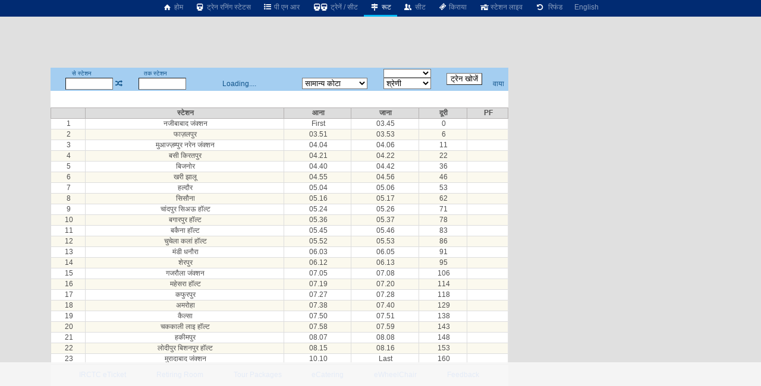

--- FILE ---
content_type: text/html; charset=utf-8
request_url: https://erail.in/hi/train-enquiry/54396
body_size: 8163
content:


<!DOCTYPE html>
<html  lang="hi">
<head><script async src="https://www.googletagmanager.com/gtag/js?id=G-7N0HPQWM6X"></script><script>window.dataLayer = window.dataLayer || [];  function gtag(){dataLayer.push(arguments);}  gtag('js', new Date());  gtag('config', 'G-7N0HPQWM6X');</script><script>
(function (w, d) {
  var s = d.createElement("script");
  s.src = "//cdn.adpushup.com/40843/adpushup.js";
  s.crossorigin = "anonymous";
  s.type = "text/javascript";
  s.async = true;
  (
    d.getElementsByTagName("head")[0] || d.getElementsByTagName("body")[0]
  ).appendChild(s);
  var ga = d.createElement("script");
  ga.src = "https://www.googletagmanager.com/gtag/js?id=G-Z0TZ7TDHS1";
  ga.type = "text/javascript";
  ga.async = true;
  (
    d.getElementsByTagName("head")[0] || d.getElementsByTagName("body")[0]
  ).appendChild(ga);
  w.dataLayer = window.dataLayer || [];
  w.gtag = function () {
    window.dataLayer.push(arguments);
  };
  w.gtag("js", new Date());
  w.gtag("config", "G-Z0TZ7TDHS1", {
    custom_map: { dimension1: "siteid" },
  });
  w.gtag("event", "script-call", {
    send_to: "G-Z0TZ7TDHS1",
    siteid: 40843,
  });
  s.onerror = function (msg) {
    w.gtag("event", "ad-block", {
      send_to: "G-Z0TZ7TDHS1",
      siteid: 40843,
    });
  };
})(window, document);
</script><title>
	54396 &#2344;&#2332;&#2368;&#2348;&#2366;&#2348;&#2366;&#2342; &#2350;&#2379;&#2352;&#2366;&#2342;&#2366;&#2348;&#2366;&#2342; &#2346;&#2376;&#2360;&#2367;&#2306;&#2332;&#2352; ट्रेन रूट
</title><meta charset="utf-8" /><meta http-equiv="X-UA-Compatible" content="IE=edge,chrome=1" /><link rel="shortcut icon" type="image/x-icon" href="/ico/eRail.ico" /><meta name="viewport" content="width=device-width,minimum-scale=1,initial-scale=1" /><meta name="mobile-web-app-capable" content="yes" /><meta name="Designer" content="eRail.in" /><meta name="distribution" content="Global" /><meta name="Robots" content="Index,Follow" /><meta name="facebook-domain-verification" content="jckls9f0e3su6ej4ox6za4wj33xhvt" /><meta name="country" content="India" />
    <meta name="description" content='रूट 54396 नजीबाबाद मोरादाबाद पैसिंजर नजीबाबाद जंक्शन से मुरादाबाद जंक्शन तक' />
    <meta name="keywords" content='Indian Railways Reservation Enquiry, PNR Status, Running Status, Running History, Time Table, Train Route, Route Map, Arrival/Departure, Fare Table, Train Statistics, Fare Chart, Train Composition, Indian Rail, erail.in, etrain, indianrail' />
    <meta name="custom-desc" content="Indian Railways Reservation Enquiry, PNR Status, Running Status, Running History, Time Table, Train Route, Route Map, Arrival/Departure, Fare, Train Statistics, Fare Chart, Train Composition, Indian Rail (erail.in)" /><meta name="google-site-verification" content="HaTaTOhhluDat0sru7XQFgTjUZ1EsFU_2aHlSIuZcwg" /><meta name="twitter:card" content="summary" /><meta name="twitter:site" content="@erail" />
    <meta name="twitter:title" content='54396 &#2344;&#2332;&#2368;&#2348;&#2366;&#2348;&#2366;&#2342; &#2350;&#2379;&#2352;&#2366;&#2342;&#2366;&#2348;&#2366;&#2342; &#2346;&#2376;&#2360;&#2367;&#2306;&#2332;&#2352; ट्रेन रूट' />
    <meta name="twitter:description" content='रूट 54396 नजीबाबाद मोरादाबाद पैसिंजर नजीबाबाद जंक्शन से मुरादाबाद जंक्शन तक' />
    <meta name="twitter:image" content='https://erail.in/images/train/54396-NBD-MB-PASS.png' />
    <meta property="og:title" content='54396 &#2344;&#2332;&#2368;&#2348;&#2366;&#2348;&#2366;&#2342; &#2350;&#2379;&#2352;&#2366;&#2342;&#2366;&#2348;&#2366;&#2342; &#2346;&#2376;&#2360;&#2367;&#2306;&#2332;&#2352; ट्रेन रूट' />
    <meta property="og:type" content="website" /><meta property="og:url" content="https://erail.in" />
    <meta property="og:image" content='https://erail.in/images/train/54396-NBD-MB-PASS.png' />
    <meta property="og:description" content='रूट 54396 नजीबाबाद मोरादाबाद पैसिंजर नजीबाबाद जंक्शन से मुरादाबाद जंक्शन तक' />
    <link rel="chrome-webstore-item" href="https://chrome.google.com/webstore/detail/aopfgjfeiimeioiajeknfidlljpoebgc" /><link href="https://plus.google.com/b/106295958594262580279/+eRail" rel="publisher" /><link rel="manifest" href="/manifest.json" /><link rel='alternate' hreflang='en' href='/train-enquiry/54396' /><link rel='amphtml' href='https://amp.erail.in/train-enquiry/54396'/><link rel='canonical' href='https://erail.in/hi/train-enquiry/54396'/><link href='/css/erail2.min.css?v=20240111' rel='stylesheet' type='text/css' /><script>function Init() {;BaseURL='/hi/train-enquiry';ER.TrainNo='54396';ER.TrainStnFrom='NBD';ER.TrainStnTo='MB';;ER.Command=12;IsHindi=true}</script><style>@font-face { font-family: 'Roboto,sans-serif'; src: url('//fonts.googleapis.com/css?family=Roboto:400,400italic,700,700italic,500,500italic,300,300italic');}body{ font-family: Roboto,sans-serif;}</style>
    
</head>
<body>

    
    
    <header id="mobileheader">
        <div class="contentSize">
            <div>
                <nav id="mainnav">
                    <div class='divLeftCol'></div><div class='menuHome2'><a href='/hi/'><i class='icon-home-1'></i>&nbsp;होम</a></div><div><a href='/hi/train-running-status' title='रनिंग स्टेटस'><i class='icon-train'></i>&nbsp;ट्रेन रनिंग स्टेटस</a></div><div><a href='/hi/pnr-status' title='ट्रेन टिकट की वर्तमान स्थिति'><i class='icon-list-bullet'></i>&nbsp;पी एन आर</a></div><div><a href='/hi/trains-between-stations' title='स्टेशनों के बीच ट्रेन, वर्तमान ट्रेनें'><i class='icon-train'></i><i class='demo-icon2 icon-train'></i>&nbsp;ट्रेनें / सीट</a></div><div class='active'><a href='/hi/train-enquiry' title='ट्रेन रूट'><i class='icon-map-signs'></i>&nbsp;रूट</a></div><div><a href='/hi/train-seats' title='ट्रेन सीट'><i class='icon-users'></i>&nbsp;सीट</a></div><div><a href='/hi/train-fare' title='ट्रेन किराया'><i class='icon-ticket'></i>&nbsp;किराया</a></div><div><a href='/hi/station-live' title='स्टेशन पर ट्रेन प्रस्थान / आगमन'><i class='icon-home'></i>&nbsp;स्टेशन लाइव</a></div><div><a href='/hi/railway-ticket-cancellation-charges' title='रद्दीकरण शुल्क'><i class='icon-ccw'></i> &nbsp;रिफंड</a></div><div><a href='/train-enquiry/54396'>English</a></div>
                </nav>
            </div>
            <div>
            </div>
        </div>
    </header>

    <div class="divMainContainerArea">
<div></div>
<div id="tdMainDiv" class="tdMainDiv" style="min-height: 100vh; width: 770px; background: white; margin: auto">
<div class="Menu" id="divTopMenu">
<table style="text-align: center; width: 770px" id="tableTopMenu">
<tr>
<td>
<label>से स्टेशन</label></td>
<td id="tdFromOnly" style="text-align: right"></td>
<td></td>
<td>
<label>तक स्टेशन</label></td>
<td id="tdToOnly" style="text-align: right"></td>
<td id="tdDateOnly"></td>
<td id="tdFirstLast"></td>
<td>
<select id="selectTrainType" style="width: 80px; cursor: pointer; font-size: 10px" onchange="FilterTrainType=$(this).val();SearchTrains()"></select></td>
<td id="tdTrainFromTo" style="padding: 0px 5px" rowspan="2">
<input type="button" value="ट्रेन खोजें" /></td>
<td id="tdAdvanceView" style="padding-right: 3px; text-align: center"></td>
</tr>
<tr>
<td style="padding-left: 3px; text-align: right" colspan="2">
<input id="txtStationFrom" type="text" maxlength="12" onfocus="DisplayHistory()" autocomplete="off" style="width: 80px; height: 1.5em;" title="स्रोत स्टेशन कोड या नाम या कोड भरें" /></td>
<td><a href="#" class='icon-shuffle' onclick="return Swap()" title="स्टेशन बदलें" /></td>
<td style="text-align: right" colspan="2">
<input id="txtStationTo" onkeyup="CmdID=4;" type="text" maxlength="12" onfocus="DisplayHistory()" autocomplete="off" style="width: 80px; height: 1.5em;" title="गंतव्य स्टेशन कोड या नाम या कोड भरें" /></td>
<td style="text-align: center; width: 180px;" id="tdDateFromTo">Loading....</td>
<td>
<select size="1" id="cmbQuota" style="cursor: pointer; width: 110px;" onchange="mQuota = $(this).val(); RefreshTrainsList(true);" title="सीट आरक्षण कोटे का चयन करें">
<option value="GN" selected="selected">सामान्य कोटा</option>
<option value="TQ">तत्काल</option>
<option value="PT">प्रीमि.तत्काल</option>
<option value="FT">विदेशी टूरिस्ट</option>
<option value="DF">डिफेन्स</option>
<option value="LD">महिला</option>
<option value="SS">निचली बर्थ</option>
<option value="YU">युवा</option>
<option value="HP">विकलांग</option>
<option value="DP">ड्यूटी पास</option>
<option value="PH">पार्लियामेंट</option>
</select>
</td>
<td>
<select size="1" id="selectClassFilter" style="cursor: pointer; width: 80px;" onchange="RefreshTrainsList()">
<option value="-1">श्रेणी</option>
<option value="0">1A-प्रथम वातानुकूलित</option>
<option value="1">2A-द्वितीय वातानुकूलित</option>
<option value="2">3A-तृतीय वातानुकूलित</option>
<option value="3">CC-वातानुकूलित कुर्सीयान</option>
<option value="4">FC-प्रथम श्रेणी</option>
<option value="5">SL-शयनयान</option>
<option value="6">2S-द्वितीय श्रेणी</option>
</select>
</td>
<td style="padding-right: 3px;"><a href="/viatrains.aspx" target="_blank" id="aVia" title="वाया स्टेशन द्वारा  ट्रेन खोजें" onclick="$(this).attr('href','/viatrains.aspx?from=' + mStation_From + '&to=' +mStation_To +'&date='+ DateFromTo.toString('dd-MMM-yyyy') )">वाया</a></td>
</tr>
</table>
</div>

<div id="divTrainsListHeader"></div>
<div id="divMainWrapper" style="overflow: auto; min-height: 100px">
<div id="divMain" class="BackColor2" style="height: auto;">
<br />
<br />
<div>
<div class='trgap'></div><div ><table class='table zebra DataTable fixHeader'><tr><th></th><th>स्टेशन</th><th>आना</th><th>जाना</th><th>दूरी</th><th>PF</th></tr><tr class='targetstn'><td>1</td><td >नजीबाबाद जंक्शन</td><td>First</td><td>03.45</td><td>0</td><td></td></tr><tr><td>2</td><td >फाज़लपुर</td><td>03.51</td><td>03.53</td><td>6</td><td></td></tr><tr><td>3</td><td >मुआज्ज़म्पुर नरेन जंक्शन</td><td>04.04</td><td>04.06</td><td>11</td><td></td></tr><tr><td>4</td><td >बसी किरतपुर</td><td>04.21</td><td>04.22</td><td>22</td><td></td></tr><tr><td>5</td><td >बिजनोर</td><td>04.40</td><td>04.42</td><td>36</td><td></td></tr><tr><td>6</td><td >खरी झालू</td><td>04.55</td><td>04.56</td><td>46</td><td></td></tr><tr><td>7</td><td >हल्दौर</td><td>05.04</td><td>05.06</td><td>53</td><td></td></tr><tr><td>8</td><td >सिसौना</td><td>05.16</td><td>05.17</td><td>62</td><td></td></tr><tr><td>9</td><td >चांदपुर सिअऊ हॉल्ट</td><td>05.24</td><td>05.26</td><td>71</td><td></td></tr><tr><td>10</td><td >बगारपुर हॉल्ट</td><td>05.36</td><td>05.37</td><td>78</td><td></td></tr><tr><td>11</td><td >बकैना हॉल्ट</td><td>05.45</td><td>05.46</td><td>83</td><td></td></tr><tr><td>12</td><td >चुचेला कलां हॉल्ट</td><td>05.52</td><td>05.53</td><td>86</td><td></td></tr><tr><td>13</td><td >मंडी धनौरा</td><td>06.03</td><td>06.05</td><td>91</td><td></td></tr><tr><td>14</td><td >शेरपुर</td><td>06.12</td><td>06.13</td><td>95</td><td></td></tr><tr><td>15</td><td >गजरौला जंक्शन</td><td>07.05</td><td>07.08</td><td>106</td><td></td></tr><tr><td>16</td><td >महेसरा हॉल्ट</td><td>07.19</td><td>07.20</td><td>114</td><td></td></tr><tr><td>17</td><td >कफुरपुर</td><td>07.27</td><td>07.28</td><td>118</td><td></td></tr><tr><td>18</td><td >अमरोहा</td><td>07.38</td><td>07.40</td><td>129</td><td></td></tr><tr><td>19</td><td >कैल्सा</td><td>07.50</td><td>07.51</td><td>138</td><td></td></tr><tr><td>20</td><td >चककाली लाइ हॉल्ट</td><td>07.58</td><td>07.59</td><td>143</td><td></td></tr><tr><td>21</td><td >हकीमपुर</td><td>08.07</td><td>08.08</td><td>148</td><td></td></tr><tr><td>22</td><td >लोदीपुर बिशनपुर  हॉल्ट</td><td>08.15</td><td>08.16</td><td>153</td><td></td></tr><tr><td>23</td><td >मुरादाबाद जंक्शन</td><td>10.10</td><td>Last</td><td>160</td><td></td></tr></table></div>
</div>
<div style="width: 100%; text-align: center">
<table style="width: 560px; margin: auto">
<!--<tr><td style="color:red;font-size:1.2em;"><a href ="https://chrome.google.com/webstore/detail/erailin/aopfgjfeiimeioiajeknfidlljpoebgc?hl=en" target="_blank">Chrome users, please update the extension to version </a> <span class="blink">7.4</span>, if not already updated.<br /><br /></td></tr>-->
<tr>
<td>

<!--<div class="marquee" style="margin: auto; font-size: 1.3em;">Be your own boss, become Official <b>IRCTC Agent</b> अपने बॉस खुद बनें, आज आधिकारिक <b>IRCTC</b> एजेंट बनें.</div>
<a style="color: red; font-size: 1.3em" href="/Agent-Registration-Enquiry.aspx" target="_blank">Click here to Register for IRCTC Agent</a>-->
</td>
</tr>
</table>
</div>
<div style="display: flex; justify-content: space-between; width: 90%; margin: auto; padding: 10px">
<a href="https://www.irctc.co.in/nget/train-search" target="_blank">IRCTC eTicket</a>
<a href="https://www.rr.irctctourism.com/#/accommodation/in/ACBooklogin" target="_blank">Retiring Room</a>
<a href="https://www.irctctourism.com/tourpacakage_search?searchKey=&tagType=&travelType=Domestic&sector=103" target="_blank">Tour Packages</a>
<a href="https://www.ecatering.irctc.co.in/" target="_blank">eCatering</a>
<a href="https://www.irctctourism.com/wheelchair" target="_blank">eWheelChair</a>
<a target="_blank" href="/rail/Feedback.aspx">Feedback</a>
</div>
<div id="divHelp">
<br />
<div id="divHolidays" style="text-align: center; padding: 10px; width: 90%;"></div>
</div>
</div>
</div>

<div class="Menu" id="divMiddle" style="width: 100%;">
<table id="tableSelectionMiddle" style="width: 100%;">
<tr>
<td><a href="#" onclick="return cmdShowOnMap_onclick()" title="नक्शे पर ट्रेन रूट देखें"><i class="icon-target"></i><b>&nbsp;मानचित्र</b> </a></td>
<td style="width: 200px">
<input name="text" type="text" id="txtPNR" style="width: 100px; height: 1.5em" onfocus="ShowPNRList();" onkeyup="CmdID=2" maxlength="10" title="10 अंकों का पीएनआर संख्या भरें" placeholder="पीएनआर संख्या भरें" />&nbsp;<a href='#'
onclick="return GetPNRStatus()" title="पी.एन.आर. की स्थिति के लिए क्लिक करें"><b><i class="icon-list-ol"></i>&nbsp;PNR खोज</b></a>
</td>
<td style="width: 240px">
<input type="text" id="txtTrain_no" style="width: 135px; height: 1.5em;" placeholder="गाड़ी संख्या या नाम भरें" onkeyup="CmdID=1;" maxlength="10" title="गाड़ी संख्या या नाम भरें खोज करने के लिए" />&nbsp;<a href='#'
onclick="return GetTrainsByID()" title="पूर्ण ट्रेन के रूट के लिए क्लिक करें"><i class="icon-search"></i><b>&nbsp;ट्रेन खोज</b></a>
</td>
<td>
<select id="selectLiveStation" style="min-width: 140px; max-width: 140px; display: none"></select></td>
<td>
<select id="selectLiveDate" onchange="ShowLive()" style="display: none"></select></td>
<td>
<input id='btnLive' type="button" value="लाइव" onclick="ShowLive()" /></td>
</tr>
</table>
</div>
<div id="divDetailL1">

<div id='divFare' style='width: 100%'></div>
<div id='divRake' style='width: 100%; display: inline-block; text-align: center'></div>
<div id='divRouteHeader'></div>
<div id="divDetailL2" style="overflow: auto; height: auto">
<div id="divDetailWraper" class="BackColor2" style="overflow: auto;">
<div id="divDetail" class="BackColor2">
<div id="divLoading" style="text-align: center; width: 100%; color: red;"></div>

</div>
</div>
</div>
</div>

<div id="divDFP" style="padding: 10px; text-align: center">

<ins class="adPushupAds" data-adpcontrol="0kh4m" data-ver="2" data-siteid="40843" data-ac="[base64]"></ins>
<script data-cfasync="false">
(function (w, d)
{
for (var i = 0, j = d.getElementsByTagName("ins"), k = j[i]; i < j.length; k = j[++i])
{
if (k.className == "adPushupAds" && k.getAttribute("data-push") != "1")
{
((w.adpushup = w.adpushup || {}).control = (w.adpushup.control || [])).push(k);
k.setAttribute("data-push", "1");
}
}
})(window, document);
</script>
</div>

<div style="padding: 5px;">
<h1 style="font-size: 1.2em">54396 &#2344;&#2332;&#2368;&#2348;&#2366;&#2348;&#2366;&#2342; &#2350;&#2379;&#2352;&#2366;&#2342;&#2366;&#2348;&#2366;&#2342; &#2346;&#2376;&#2360;&#2367;&#2306;&#2332;&#2352; ट्रेन रूट</h1>
<script type="application/ld+json">{ "@context": "http://schema.org", "@type": "Article","mainEntityOfPage": "https://erail.in/hi/train-enquiry/54396","headline": "54396 &#2344;&#2332;&#2368;&#2348;&#2366;&#2348;&#2366;&#2342; &#2350;&#2379;&#2352;&#2366;&#2342;&#2366;&#2348;&#2366;&#2342; &#2346;&#2376;&#2360;&#2367;&#2306;&#2332;&#2352; ट्रेन रूट","datePublished": "2026-01-31","dateModified": "2026-01-31","description": "रूट 54396 नजीबाबाद मोरादाबाद पैसिंजर नजीबाबाद जंक्शन से मुरादाबाद जंक्शन तक","author": { "@type": "Person", "name": "system" },"image": { "@type": "ImageObject", "url": "https://erail.in/images/erail-logo-1024.jpg", "width": "1024", "height": "1024" },"publisher": { "@type": "Organization", "name": "eRail.in","logo": { "@type": "ImageObject", "url": "https://erail.in/images/erail-logo-amp.jpg", "width": "600", "height": "60"}}}</script><script type="application/ld+json">{ "@context": "http://schema.org", "@type": "TrainTrip", "mainEntityOfPage": "https://erail.in/hi/train-enquiry/54396", "trainName": "नजीबाबाद मोरादाबाद पैसिंजर", "trainNumber": "54396", "description": "<h2>54396 नजीबाबाद मोरादाबाद पैसिंजर ट्रैन के बारे में </h2>54396 &#2344;&#2332;&#2368;&#2348;&#2366;&#2348;&#2366;&#2342; &#2350;&#2379;&#2352;&#2366;&#2342;&#2366;&#2348;&#2366;&#2342; &#2346;&#2376;&#2360;&#2367;&#2306;&#2332;&#2352;नजीबाबाद जंक्शन से मुरादाबाद जंक्शन , चलने के दिन :रोज़ , क्लास :GN , पैंट्री :उपलब्ध नहीं है, किराए में खाना शामिल नहीं है, कुल यात्रा समय :6 घंटे, 25 मिन, औसत गति :25   कि. मी./घंटा, अग्रिम आरक्षण अवधि (ARP) :60 दिन, रेलवे :उत्तरी रेलवे (NR), रेक शेयर :<a href='/hi/train-enquiry/'></a>, , किराया प्रकार :Ordinary, 54396 नजीबाबाद मोरादाबाद पैसिंजर  प्रकार :पैसेंजर गेज :ब्रॉड गेज", "image": { "@type": "ImageObject", "url": "https://erail.in/images/train/54396-NBD-MB-PASS.png", "width": "1200", "height": "675" },"departurePlatform": "", "departureStation": { "@type": "TrainStation", "name": "नजीबाबाद जंक्शन रेलवे स्टेशन", "description": "नजीबाबाद जंक्शन रेलवे स्टेशन से 130 ट्रेनों का आना जाना होता है. ट्रेनों की लाइव स्थिति देर और चलने वाली ट्रेनें","openingHours": "Mo-Su","branchCode": "NBD","telephone": "+91 139","publicAccess": "true","address": {"@type": "PostalAddress","addressCountry": "IN","addressLocality":"Najibabad Jn"},"geo": {"@type": "GeoCoordinates","latitude": "29.6036014281727","longitude": "78.3364677429199"},"url": "https://erail.in/hi/station-live/najibabad-jn" },"arrivalPlatform": "", "arrivalStation": { "@type": "TrainStation", "name": "मुरादाबाद जंक्शन रेलवे स्टेशन", "description": "मुरादाबाद जंक्शन रेलवे स्टेशन से 694 ट्रेनों का आना जाना होता है. ट्रेनों की लाइव स्थिति देर और चलने वाली ट्रेनें","openingHours": "Mo-Su","branchCode": "MB","telephone": "+91 139","publicAccess": "true","address": {"@type": "PostalAddress","addressCountry": "IN","addressLocality":"Moradabad"},"geo": {"@type": "GeoCoordinates","latitude": "28.8314878471696","longitude": "78.7657070159912"},"url": "https://erail.in/hi/station-live/moradabad" } } </script><h2>54396 नजीबाबाद मोरादाबाद पैसिंजर ट्रैन के बारे में </h2>54396 &#2344;&#2332;&#2368;&#2348;&#2366;&#2348;&#2366;&#2342; &#2350;&#2379;&#2352;&#2366;&#2342;&#2366;&#2348;&#2366;&#2342; &#2346;&#2376;&#2360;&#2367;&#2306;&#2332;&#2352;नजीबाबाद जंक्शन से मुरादाबाद जंक्शन , चलने के दिन :रोज़ , क्लास :GN , पैंट्री :उपलब्ध नहीं है, किराए में खाना शामिल नहीं है, कुल यात्रा समय :6 घंटे, 25 मिन, औसत गति :25   कि. मी./घंटा, अग्रिम आरक्षण अवधि (ARP) :60 दिन, रेलवे :उत्तरी रेलवे (NR), रेक शेयर :<a href='/hi/train-enquiry/'></a>, , किराया प्रकार :Ordinary, 54396 नजीबाबाद मोरादाबाद पैसिंजर  प्रकार :पैसेंजर गेज :ब्रॉड गेज
</div>

</div>
<div class="divRightCol">
<div id="accordion"></div>
<div style="padding-left: 5px;" class="rightContent1">
            <ins class="adPushupAds" data-adpcontrol="i1p88" data-ver="2" data-siteid="40843" data-ac="[base64]"></ins>
            <script data-cfasync="false">
                (function (w, d)
                {
                    for (var i = 0, j = d.getElementsByTagName("ins"), k = j[i]; i < j.length; k = j[++i])
                    {
                        if (k.className == "adPushupAds" && k.getAttribute("data-push") != "1")
                        {
                            ((w.adpushup = w.adpushup || {}).control = (w.adpushup.control || [])).push(k);
                            k.setAttribute("data-push", "1");
                        }
                    }
                })(window, document);
            </script>

        </div>
        <div style="padding: 5px 0px 0px 5px;" class="rightContent2">
            <ins class="adPushupAds" data-adpcontrol="jspt8" data-ver="2" data-siteid="40843" data-ac="[base64]"></ins>
            <script data-cfasync="false">
                (function (w, d)
                {
                    for (var i = 0, j = d.getElementsByTagName("ins"), k = j[i]; i < j.length; k = j[++i])
                    {
                        if (k.className == "adPushupAds" && k.getAttribute("data-push") != "1")
                        {
                            ((w.adpushup = w.adpushup || {}).control = (w.adpushup.control || [])).push(k);
                            k.setAttribute("data-push", "1");
                        }
                    }
                })(window, document);
            </script>

        </div>

        <div style="padding: 5px 0px 0px 5px;" class="rightContent2">
            <ins class="adPushupAds" data-adpcontrol="st74d" data-ver="2" data-siteid="40843" data-ac="[base64]"></ins>
            <script data-cfasync="false">
                (function (w, d)
                {
                    for (var i = 0, j = d.getElementsByTagName("ins"), k = j[i]; i < j.length; k = j[++i])
                    {
                        if (k.className == "adPushupAds" && k.getAttribute("data-push") != "1")
                        {
                            ((w.adpushup = w.adpushup || {}).control = (w.adpushup.control || [])).push(k);
                            k.setAttribute("data-push", "1");
                        }
                    }
                })(window, document);
            </script>

        </div>
<div id="divAnimateContainer" style="position: relative; overflow: hidden;"></div>
</div>
<div></div>
</div>

<div id="divCalender" style="display: none"></div>
<div id="tooltipFare" style="position: absolute; left: 0px; top: 0px; padding: 10px; visibility: hidden; z-index: 1000; background-color: #FBEC88"></div>
<div id="divStnSelection" style="position: absolute; left: 0px; top: 0px; padding: 10px; visibility: hidden; z-index: 1000; overflow: auto; background-color: #FBEC88"></div>
<div style="display: none">
<div id="IRMessage"></div>
<input type="text" id="IRData" />
<div id="IRCommand"></div>
<div id="divDetailHidden"></div>
</div>

<script src="https://ajax.googleapis.com/ajax/libs/jquery/3.2.1/jquery.min.js"></script>
<script src="/js/cmp/stations.js?v=0944f21"></script>
<script src="/js/cmp/StationsHindi.js"></script>
<script src="/js5/eRailText_hi.js?v=2013sf37d1d123"></script>
<script src="/js5/cmp/erail_all_35.js?v=2018s0307"></script>
<!--<script src="/js5/cmp/sockjs.js"></script>-->
<script src='//cdn.jsdelivr.net/jquery.marquee/1.4.0/jquery.marquee.min.js'></script>
<script>

$('.marquee').marquee();
AVLDataSource == 103;
//setInterval(function ()
//{
//    if (AVLDataSource == 103)
//    {
//        if ($("#divDetail").html().indexOf("Server did not respond") > -1)
//            AVLDataSource = AVLSOURCE_IR4;
//    }

//}, 1000);
if ('serviceWorker' in navigator)
{
window.addEventListener('load', function ()
{
navigator.serviceWorker.register('/serviceworker-v1.js').then(function (registration)
{
// Registration was successful
console.log('ServiceWorker registration successful with scope: ', registration.scope);
}, function (err)
{
// registration failed :(
console.log('ServiceWorker registration failed: ', err);
});
});
}
</script>
<script>L = 1</script>
<!--[if lt IE 9]>
<script src="/js/json2.js"></script>
<![endif]-->

    
    
    
    

</body>
</html>


--- FILE ---
content_type: text/html; charset=utf-8
request_url: https://www.google.com/recaptcha/api2/aframe
body_size: 267
content:
<!DOCTYPE HTML><html><head><meta http-equiv="content-type" content="text/html; charset=UTF-8"></head><body><script nonce="rpWbVY-SOfX3rcmZZT2X2Q">/** Anti-fraud and anti-abuse applications only. See google.com/recaptcha */ try{var clients={'sodar':'https://pagead2.googlesyndication.com/pagead/sodar?'};window.addEventListener("message",function(a){try{if(a.source===window.parent){var b=JSON.parse(a.data);var c=clients[b['id']];if(c){var d=document.createElement('img');d.src=c+b['params']+'&rc='+(localStorage.getItem("rc::a")?sessionStorage.getItem("rc::b"):"");window.document.body.appendChild(d);sessionStorage.setItem("rc::e",parseInt(sessionStorage.getItem("rc::e")||0)+1);localStorage.setItem("rc::h",'1769821667819');}}}catch(b){}});window.parent.postMessage("_grecaptcha_ready", "*");}catch(b){}</script></body></html>

--- FILE ---
content_type: application/javascript; charset=utf-8
request_url: https://fundingchoicesmessages.google.com/f/AGSKWxUmM4m3Z2xK_JDtTRVDWb5P4EiMEtLVJl7G4_yiiohlJn2NghRj-lDPPNG_yVBlwxsnojzQ4GXWHwl28QyyS_sNMZOZjvh6yBHfFYP7aDjtJrXRsgOV0zNSKRAn_svTcpsPepI7kg50OZ1qOsrwe6wbermLnZncjnaJfQTslqNNSEoKp6Utte55Opuc/_/ads/empty./ad/blank./sideads./advertisment_/advertstub.
body_size: -1286
content:
window['4b051741-482d-44f8-9a9a-47420ea09f0d'] = true;